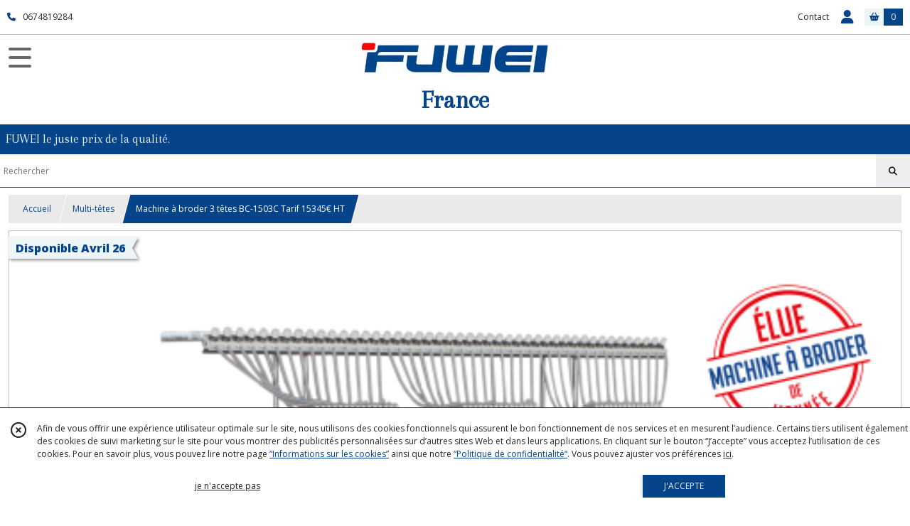

--- FILE ---
content_type: text/html; charset=UTF-8
request_url: https://fuwei-france.fr/1057175-machine-a-broder-3-tetes-fw-m1503.html
body_size: 11332
content:
    <!DOCTYPE html>
<html class="no-js">
<head>
  <meta charset="utf-8">
  <title>Machine à broder 3 têtes  FW-M1503| France</title>
  <meta name="viewport" content="width=device-width, initial-scale=1">
        <meta name="description" content="Machine à broder 3 têtes FW-M1503 au prix de 14615 € HT livrée avec 36 cadres dont 6 cadres casquettes">
              
      <meta property="og:type" content="product" />
  <meta property="og:url" content="https://fuwei-france.fr/1057175-machine-a-broder-3-tetes-fw-m1503.html" />
  <meta property="og:title" content="Machine à broder 3 têtes  BC-1503C Tarif 15345€ HT" />
  <meta property="og:description" content=". . Attention Tarif HT. . Démarrer votre activité broderie rapidement avec ce modéle de machine à broder 3 têtes. . Brochure de ce modèle,..." />
  <meta property="og:image" content="https://eproshopping.cloud/media/e698cf28e632844c2188816da88c34ac6aaa9b1d/produit/f40cc75a7a20e9988c9d30e91566d4d95abe2611.png" />
  <meta property="og:site_name" content="France" />
                              <script>
    document.documentElement.className = document.documentElement.className.replace(/\bno-js\b/,'js');
  </script>
  <link href="https://fonts.googleapis.com/css2?family=Open+Sans:wght@300..800" rel="stylesheet" type="text/css">
          <link href="https://fonts.googleapis.com/css?family=Arapey:400" rel="stylesheet" type="text/css">
      <link rel="stylesheet" href="/build/997.ba563669.css"><link rel="stylesheet" href="/build/834.16e61b03.css"><link rel="stylesheet" href="/build/80.34683c74.css"><link rel="stylesheet" href="/build/frontend.1fc37339.css">
  <link rel="stylesheet" href="/theme/css/theme_8460_e90446d7.css" media="screen">
                    <script async src="https://www.googletagmanager.com/gtag/js?id=G-YCJS4ZW022"></script>
      <script>
        window.dataLayer = window.dataLayer || [];
        function gtag(){dataLayer.push(arguments);}
                  gtag('consent', 'default', {
            ad_storage: 'denied',
            ad_user_data: 'denied',
            ad_personalization: 'denied',
            analytics_storage: 'denied',
          });
                gtag('js', new Date());
        gtag('config', 'G-YCJS4ZW022');
      </script>
                
  <script src="/build/runtime.a75ddfe5.js" defer></script><script src="/build/406.a97bfe4f.js" defer></script><script src="/build/997.8d0fd1da.js" defer></script><script src="/build/923.0164837a.js" defer></script><script src="/build/834.74802303.js" defer></script><script src="/build/80.8bac68f7.js" defer></script><script src="/build/110.01a93047.js" defer></script><script src="/build/609.a2a9851b.js" defer></script><script src="/build/frontend.16e0848b.js" defer></script>
    <script>
        document.addEventListener('DOMContentLoaded', function() {
      initProductPage('\u007B\u0022functionalPriceExtension\u0022\u003A\u0022included\u0022\u007D', '\u007B\u0022customizationConfig\u0022\u003A\u005B\u005D,\u0022pricing\u0022\u003A\u005B\u007B\u0022threshold\u0022\u003A1,\u0022frequency\u0022\u003A\u0022none\u0022,\u0022amount\u0022\u003A15345.0,\u0022amountWithTax\u0022\u003A18414.0,\u0022discountAmount\u0022\u003A0.0,\u0022discountAmountWithTax\u0022\u003A0.0,\u0022discountKind\u0022\u003A\u0022none\u0022,\u0022discountRate\u0022\u003A0.0,\u0022discountSource\u0022\u003A\u0022none\u0022,\u0022discounts\u0022\u003A\u005B\u005D,\u0022taxes\u0022\u003A\u005B\u007B\u0022type\u0022\u003A\u0022vat\u0022,\u0022amount\u0022\u003A3069.0,\u0022rate\u0022\u003A0.2\u007D\u005D\u007D\u005D,\u0022inventories\u0022\u003A\u005B\u007B\u0022id\u0022\u003Anull,\u0022sku\u0022\u003Anull,\u0022availability\u0022\u003Anull,\u0022displayMode\u0022\u003A\u0022hidden\u0022,\u0022inventoryMode\u0022\u003Anull,\u0022onDemandDelay\u0022\u003A0,\u0022onDemandText\u0022\u003Anull,\u0022stockQuantity\u0022\u003Anull,\u0022storageLocation\u0022\u003Anull,\u0022preparationTime\u0022\u003A0,\u0022eligibleForRestockNotifications\u0022\u003Afalse\u007D\u005D,\u0022id\u0022\u003A\u00221057175\u0022,\u0022title\u0022\u003A\u0022Machine\u0020\\u00e0\u0020broder\u00203\u0020t\\u00eates\u0020\u0020BC\u002D1503C\u0020Tarif\u002015345\\u20ac\u0020HT\u0022,\u0022reference\u0022\u003Anull,\u0022description\u0022\u003A\u0022\u003Cp\u003E\u003Ciframe\u0020src\u003D\\\u0022https\u003A\\\/\\\/www.youtube.com\\\/embed\\\/Q38GSpXh3gY\\\u0022\u0020width\u003D\\\u0022560\\\u0022\u0020height\u003D\\\u0022314\\\u0022\u0020allowfullscreen\u003D\\\u0022allowfullscreen\\\u0022\u003E\u003C\\\/iframe\u003E\u003Cstrong\u003E\u003Cspan\u0020style\u003D\\\u0022font\u002Dsize\u003A\u002014pt\u003B\u0020color\u003A\u0020\u0023236fa1\u003B\\\u0022\u003E\u003Cbr\u0020\\\/\u003E\u003C\\\/span\u003E\u003C\\\/strong\u003E\u003C\\\/p\u003E\\r\\n\u003Cp\u003E\u003Ciframe\u0020src\u003D\\\u0022https\u003A\\\/\\\/www.youtube.com\\\/embed\\\/AZA3F_bTjhk\\\u0022\u0020width\u003D\\\u0022560\\\u0022\u0020height\u003D\\\u0022314\\\u0022\u0020allowfullscreen\u003D\\\u0022allowfullscreen\\\u0022\u003E\u003C\\\/iframe\u003E\u003C\\\/p\u003E\\r\\n\u003Cp\u003EAttention\u0020Tarif\u0020HT\u003C\\\/p\u003E\\r\\n\u003Ch2\u003E\u003Cspan\u0020style\u003D\\\u0022font\u002Dsize\u003A\u002014pt\u003B\\\u0022\u003ED\u0026eacute\u003Bmarrer\u0020votre\u0020activit\u0026eacute\u003B\u0020broderie\u0020rapidement\u0020avec\u0020ce\u0020mod\u0026eacute\u003Ble\u0020de\u0020machine\u0020\u0026agrave\u003B\u0020broder\u00203\u0020t\u0026ecirc\u003Btes\u003C\\\/span\u003E\u003C\\\/h2\u003E\\r\\n\u003Cp\u003E\u003Cbr\u0020\\\/\u003E\u003Cbr\u0020\\\/\u003E\u003Cbr\u0020\\\/\u003E\u003Ca\u0020href\u003D\\\u0022https\u003A\\\/\\\/www.dropbox.com\\\/scl\\\/fi\\\/uddh9agkrbdckosj1yx4h\\\/3\u002Det\u002D4\u002DT\u002Dfinis.pdf\u003Frlkey\u003Dbdpjw5k3kep5ppvhw963jj4vq\u0026amp\u003Bdl\u003D0\\\u0022\u003E\u003Cstrong\u003EBrochure\u0020de\u0020ce\u0020mod\u0026egrave\u003Ble,\u0020t\u0026eacute\u003Bl\u0026eacute\u003Bchargez\u0020ici\u003C\\\/strong\u003E\u003C\\\/a\u003E\u003Cbr\u0020\\\/\u003E\u003Cbr\u0020\\\/\u003E\u003Cstrong\u003E\u003Ca\u0020href\u003D\\\u0022https\u003A\\\/\\\/www.youtube.com\\\/channel\\\/UC6ZqQQIuLkrxPZ\u002D20kyBiNg\\\/videos\\\u0022\u003EToutes\u0020nos\u0020vid\u0026eacute\u003Bos\u0020sur\u0020ce\u0020lien\u003C\\\/a\u003E\u003Cbr\u0020\\\/\u003E\u003C\\\/strong\u003E\u003Cbr\u0020\\\/\u003EPour\u0020vos\u0020grandes\u0020s\u0026eacute\u003Bries,\u0020un\u0020\u0026eacute\u003Bquipement\u0020complet.\u003Cbr\u0020\\\/\u003EIl\u0020sera\u0020n\u0026eacute\u003Bcessaire\u0020de\u0020chiffrer\u0020ensemble\u0020la\u0020livraison\u0020si\u0020besoin,\u0020la\u0020mise\u0020en\u0020service\u0020et\u0020formation\u0020sur\u0020votre\u0020site.\u003Cbr\u0020\\\/\u003E\u003Cbr\u0020\\\/\u003EIl\u0020faudra\u0020que\u0020le\u0020client\u0020dispose\u0020\u0028ou\u0020loue\u0029\u0020des\u0020moyens\u0020de\u0020manutention\u0020lors\u0020de\u0020la\u0020livraison\u0020et\u0020installation\u0020de\u0020l\u0027\u0026eacute\u003Bquipement.\u003Cbr\u0020\\\/\u003E\u003Cbr\u0020\\\/\u003ECARACT\u0026Eacute\u003BRISTIQUES\u0020PRINCIPALES\u003Cbr\u0020\\\/\u003E\\u25cf\u0020Zone\u0020de\u0020broderie\u0020400x400m\u0020avec\u0020le\u0020grand\u0020cadre\u0020\u0028cadre\u0020collectif\u0029\u0020panthographe\u0020aluminium.\u0020Et\u0020280x280\u0020mm\u0020avec\u0020le\u0020cadre\u0020300x300\u0020individuel.\u003Cbr\u0020\\\/\u003E\\u25cf\u0020Poids\u0020500kg\u0020,\u0020caisse\u0020bois\u0026nbsp\u003B\u0020180X113X90cm\u0020et\u0020machine\u0020170x90x150cm\u003Cbr\u0020\\\/\u003E\\u25cf\u0020Livr\u0026eacute\u003Be\u0020avec\u002036\u0020cadres\u0020dont\u00206\u0020cadres\u0020casquettes\u003Cbr\u0020\\\/\u003E\\u25cf\u0020Convient\u0020\u0026agrave\u003B\u0020la\u0020broderie\u0020\u0026agrave\u003B\u0020plat,\u0020aux\u0020casquettes\u0020et\u0020aux\u0020v\u0026ecirc\u003Btements\u0020finis\u003Cbr\u0020\\\/\u003E\\u25cf\u0020coupe\u002Dfil\u0020automatique\u003Cbr\u0020\\\/\u003E\\u25cf\u0020Vitesse\u0020maximale\u00201000pts\u0020\\\/mn\u003Cbr\u0020\\\/\u003E\\u25cf\u0020\u0026Eacute\u003Bcran\u0020LCD\u0020montrant\u0020la\u0020broderie\u0020en\u0020temps\u0020r\u0026eacute\u003Bel\u003Cbr\u0020\\\/\u003E\\u25cf\u0020Entr\u0026eacute\u003Be\u0020de\u0020vos\u0020programme\u0020par\u0020port\u0020USB\u0026nbsp\u003B\u003Cbr\u0020\\\/\u003E\\u25cf\u0020changement\u0020de\u0020couleur\u0020automatique\u003Cbr\u0020\\\/\u003E\\u25cf\u0020D\u0026eacute\u003Btection\u0020de\u0020rupture\u0020de\u0020fil\u003Cbr\u0020\\\/\u003E\\u25cf\u0020Fonction\u0020de\u0020tra\u0026ccedil\u003Bage\u0020afin\u0020de\u0020positionner\u0020votre\u0020broderie\u0020sur\u0020le\u0020support\u003Cbr\u0020\\\/\u003E\\u25cf\u0020Capacit\u0026eacute\u003B\u0020de\u0020m\u0026eacute\u003Bmoire\u00202\u0020000\u0020000\u0020points\u003Cbr\u0020\\\/\u003E\\u25cf\u0020arr\u0026ecirc\u003Bt\u0020d\u0027urgence\u003Cbr\u0020\\\/\u003E\\u25cf\u0020Le\u0020syst\u0026egrave\u003Bme\u0020de\u0020coupe\u0020synchronis\u0026eacute\u003B\u0020unique\u0020\u0028d\u0026eacute\u003Bpos\u0026eacute\u003B\u0020par\u0020FUWEI\u0029\u0020assure\u0020un\u0020fonctionnement\u0020silencieux.\u0020En\u0020m\u0026ecirc\u003Bme\u0020temps,\u0020l\u0027angle\u0020du\u0020couteau\u0020mobile\u0020peut\u0020\u0026ecirc\u003Btre\u0020ajust\u0026eacute\u003B\u0020sans\u0020changer\u0020le\u0020syst\u0026egrave\u003Bme\u0020m\u0026eacute\u003Bcanique.\u0020De\u0020plus,\u0020la\u0020longueur\u0020du\u0020fil\u0020apr\u0026egrave\u003Bs\u0020la\u0020coupe\u0020peut\u0020\u0026ecirc\u003Btre\u0020ajust\u0026eacute\u003Be\u0020via\u0020le\u0020panneau\u0020de\u0020commande.\u003Cbr\u0020\\\/\u003E\\u25cf\u0020Le\u0020cadre\u0020r\u0026eacute\u003Bcemment\u0020d\u0026eacute\u003Bvelopp\u0026eacute\u003B\u0020garantit\u0020une\u0020meilleure\u0020qualit\u0026eacute\u003B\u0020de\u0020broderie\u0020sur\u0020les\u0020casquette\u0020avec\u0020un\u0020espace\u0020de\u00202mm\u0020r\u0026eacute\u003Bduit\u0020entre\u0020le\u0020dispositif\u0020de\u0020casquette\u0020et\u0020la\u0020plaque\u0020\u0026agrave\u003B\u0020aiguille\u003Cbr\u0020\\\/\u003E\\u25cf\u0020Un\u0020petit\u0020bras\u0020porte\u0020boitier\u0020\u0026agrave\u003B\u0020canette\u0020r\u0026eacute\u003Bcemment\u0020d\u0026eacute\u003Bvelopp\u0026eacute\u003B\u0020,\u0020ce\u0020qui\u0020garantit\u0020une\u0020large\u0020gamme\u0020de\u0020broderie,\u0020comme\u0020les\u0020poches\u0020de\u0020chemise\u0020et\u0020les\u0020jambes\u0020de\u0020pantalons.\u003Cbr\u0020\\\/\u003E\u003Cbr\u0020\\\/\u003EFONCTIONS\u0020DU\u0020PANNEAU\u0020DE\u0020COMMANDE\u003Cbr\u0020\\\/\u003E\u003Cbr\u0020\\\/\u003E\\u25a0\u0020\u0026eacute\u003Bcran\u0020A15\u0020HD\u0020LCD\u002010\u0020pouces\u0020couleur\u0020montrant\u0020la\u0020broderie\u0020en\u0020temps\u0020r\u0026eacute\u003Bel\u003Cbr\u0020\\\/\u003E\\u25a0\u0020Touches\u0020num\u0026eacute\u003Briques\u0020pour\u0020la\u0020s\u0026eacute\u003Blection\u0020des\u0020aiguilles\u003Cbr\u0020\\\/\u003E\\u25a0\u0020Touche\u0020pour\u0020revenir\u0020\u0026agrave\u003B\u0020100\u0020degr\u0026eacute\u003Bs\u003Cbr\u0020\\\/\u003E\\u25a0\u0020Plusieurs\u0020langues\u0020disponibles\u0020dont\u0020le\u0020Fran\u0026ccedil\u003Bais\u003Cbr\u0020\\\/\u003E\\u25a0\u0020Changement\u0020de\u0020couleur\u0020manuel\u003Cbr\u0020\\\/\u003E\\u25a0\u0020Touches\u0020de\u0020d\u0026eacute\u003Bplacement\u0020de\u0020cadre\u003Cbr\u0020\\\/\u003E\\u25a0\u0020Coupe\u0020manuelle\u003Cbr\u0020\\\/\u003E\\u25a0\u0020Touches\u0020de\u0020fonction\u0020comprenant\u0020Menu,\u0020Acc\u0026eacute\u003Bl\u0026eacute\u003Brer\u0020et\u0020ralentir,\u0020Aide,\u0020Entr\u0026eacute\u003Be\u0020USB,\u0020Param\u0026egrave\u003Btres.\u003Cbr\u0020\\\/\u003E\\u25a0\u0020Statut\u0020de\u0020broderie\u003C\\\/p\u003E\u0022,\u0022shortDescription\u0022\u003Anull,\u0022position\u0022\u003A0,\u0022category\u0022\u003A\u0022id\u007E81046\u0022,\u0022mediaObjects\u0022\u003A\u005B\u0022id\u007E3792736\u0022,\u0022id\u007E2430199\u0022,\u0022id\u007E2430201\u0022,\u0022id\u007E5462310\u0022,\u0022id\u007E5462311\u0022,\u0022id\u007E5462312\u0022,\u0022id\u007E5462313\u0022,\u0022id\u007E5462314\u0022,\u0022id\u007E5462315\u0022\u005D,\u0022isOptionRequired\u0022\u003Afalse,\u0022optionHelper\u0022\u003A\u0022\u0022,\u0022optionLabel\u0022\u003A\u0022\u0022,\u0022options\u0022\u003A\u005B\u005D\u007D', '\u005B\u005D');
          });
  </script>
</head>
<body>

      
<header class="t_A02 ">
  <div class="HeaderTop">
    <div class="wrapper">
      <div class="main">
                  <a href="tel:0674819284">
            <span class="icon fa-solid fa-phone"></span>
            <span class="text">0674819284</span>
          </a>
              </div>
      <div class="aside">
                    <ul class="PageLinkContainer level-0" >
                    <li>
                  <a href="/page/qui-sommes-nous.html">
                        <span class="text">Qui sommes nous ?</span>
                      </a>
                      </li>
      </ul>

        <ul>
                      <li class="contact">
              <a href="/contactez-nous">Contact</a>
            </li>
                          <li class="blog">
                <a href="/blog">
                  <div class="icon"><span class="fa-solid fa-question"></span></div>
                  <div class="text">FAQ</div>
                </a>
              </li>
                                                                                        <li class="login">
                    <a class="js-adv-modal-open" href="/login">
                      <div class="icon">
                        <span class="fas fa-user d-none d-md-inline"></span>
                        <span class="far fa-user-circle d-md-none"></span>
                      </div>
                      <div class="text">Espace client</div>
                    </a>
                  </li>
                                                                                <li class="cart">
                <a href="/panier">
                  <div class="icon"><span class="fas fa-shopping-basket"></span></div>
                  <div class="text">Panier</div>
                  <div class="counter js-cartTotal-total-products">0</div>
                </a>
              </li>
                              </ul>
      </div>
    </div>
  </div>
  <div class="HeaderMiddle">
    <div class="wrapper">
      <div id="header-menu-mobile-toggle">
        <span>Toggle Menu</span>
      </div>
      <div class="main">
        <a href="/">
          <img src="https://eproshopping.cloud/media/e698cf28e632844c2188816da88c34ac6aaa9b1d/logo/b4a7484d63d34e49b4310394e53fa7758753bbb6.jpg" class="js-PreviewLogo">
          <div>
                                          <div class="title es-custom-fg1 es-custom-f1 es-custom-fs-title js-PreviewTitle">France</div>
                                                    <div class="baseline es-custom-fg1 es-custom-f1 es-custom-fs-small js-PreviewBaseline">FUWEI le juste prix de la qualité.</div>
                      </div>
        </a>
      </div>
      <div class="aside">
        <div class="search-form">
          <input type="search" data-url="/catalogue" placeholder="Rechercher">
          <button aria-label="Rechercher"><i class="fas fa-search"></i></button>
        </div>
      </div>
    </div>
  </div>
    <nav class="Menu t_C01">
  <div>
    <ul class="level-0 " >
                    <li>
                              <a href="/">
                              <span class="icon fas fa-home mr-0"></span>
                            <span class="text"></span>
                          </a>
                                </li>
                      <li>
                              <a href="/catalogue">
                            <span class="text">Tous nos produits</span>
                              <span class="fa-solid fa-chevron-right"></span>
                          </a>
                                    <ul class="level-1 display-left" style="display:none">
      <li class="MobileHeaderMenu">
              <a href="/catalogue">
                    <span class="text">Tous nos produits</span>
        </a>
          </li>
                    <li>
                              <a href="/catalogue/80119-mono-tete">
                            <span class="text">Mono-tête</span>
                          </a>
                                </li>
                      <li>
                              <a href="/catalogue/81046-multi-tetes">
                            <span class="text">Multi-têtes</span>
                          </a>
                                </li>
                      <li>
                              <a href="/catalogue/81047-cadres">
                            <span class="text">Cadres accessoires</span>
                          </a>
                                </li>
                      <li>
                              <a href="/catalogue/81048-consommable">
                            <span class="text">Consommable</span>
                              <span class="fa-solid fa-chevron-right"></span>
                          </a>
                                    <ul class="level-2 " >
      <li class="MobileHeaderMenu">
              <a href="/catalogue/81048-consommable">
                    <span class="text">Consommable</span>
        </a>
          </li>
                    <li>
                              <a href="/catalogue/313478-Aiguille">
                            <span class="text">Aiguilles</span>
                          </a>
                                </li>
                      <li>
                              <a href="/catalogue/313466-Boitier-a-canette">
                            <span class="text">Boitier à canette</span>
                          </a>
                                </li>
                      <li>
                              <a href="/catalogue/313475-Canette">
                            <span class="text">Canette</span>
                          </a>
                                </li>
                      <li>
                              <a href="/catalogue/313479-Stabilisateurs-et-renforts-broderie">
                            <span class="text">Stabilisateurs et renforts broderie</span>
                          </a>
                                </li>
                      <li>
                              <a href="/catalogue/313480-Bobinoir-a-canette">
                            <span class="text">Bobinoir à canette</span>
                          </a>
                                </li>
                      <li>
                              <a href="/catalogue/313498-Reciprocateur">
                            <span class="text">Réciprocateur</span>
                          </a>
                                </li>
                      <li>
                              <a href="/catalogue/313499-Potentiometre">
                            <span class="text">Potentiomêtre</span>
                          </a>
                                </li>
                      <li>
                              <a href="/catalogue/313500-Renouvelement-de-Licence">
                            <span class="text">Renouvélement de Licence</span>
                          </a>
                                </li>
                      <li>
                              <a href="/catalogue/313501-Assistance-depannage">
                            <span class="text">Assistance dépannage</span>
                          </a>
                                </li>
                      <li>
                              <a href="/catalogue/334861-Reglage-tension">
                            <span class="text">Réglage tension</span>
                          </a>
                                </li>
                      <li>
                              <a href="/catalogue/334863-Huile-graisse-colle">
                            <span class="text">Huile graisse colle</span>
                          </a>
                                </li>
                      <li>
                              <a href="/catalogue/337871-Porte-bobine">
                            <span class="text">Porte bobine</span>
                          </a>
                                </li>
                      <li>
                              <a href="/catalogue/337872-Presentoir-60-bobines">
                            <span class="text">Présentoir 60 bobines</span>
                          </a>
                                </li>
                      <li>
                              <a href="/catalogue/347928-Lien-de-paiement">
                            <span class="text">Lien de paiement</span>
                          </a>
                                </li>
      </ul>
              </li>
                      <li>
                              <a href="/catalogue/332346-Cadres-magnetiques">
                            <span class="text">Cadres magnétiques</span>
                          </a>
                                </li>
                      <li>
                              <a href="/catalogue/357284-Services">
                            <span class="text">Nos services</span>
                              <span class="fa-solid fa-chevron-right"></span>
                          </a>
                                    <ul class="level-2 " >
      <li class="MobileHeaderMenu">
              <a href="/catalogue/357284-Services">
                    <span class="text">Nos services</span>
        </a>
          </li>
                    <li>
                              <a href="/catalogue/357285-Garantie">
                            <span class="text">Garantie</span>
                          </a>
                                </li>
                      <li>
                              <a href="/catalogue/357286-Formation">
                            <span class="text">Formation </span>
                          </a>
                                </li>
                      <li>
                              <a href="/catalogue/357287-demonstration">
                            <span class="text">Démonstration </span>
                          </a>
                                </li>
                      <li>
                              <a href="/catalogue/361418-Assistance-a-distance">
                            <span class="text">Assistance à distance</span>
                          </a>
                                </li>
      </ul>
              </li>
                      <li>
                              <a href="/catalogue/357288-Logiciel">
                            <span class="text">Logiciel</span>
                          </a>
                                </li>
      </ul>
              </li>
                      <li>
                              <a href="/catalogue/80119-mono-tete">
                            <span class="text">Mono-tête</span>
                          </a>
                                </li>
                      <li>
                              <a href="/catalogue/81046-multi-tetes">
                            <span class="text">Multi-têtes</span>
                          </a>
                                </li>
                      <li>
                              <a href="/catalogue/81047-cadres">
                            <span class="text">Cadres accessoires</span>
                          </a>
                                </li>
                      <li>
                              <a href="/catalogue/81048-consommable">
                            <span class="text">Consommable</span>
                              <span class="fa-solid fa-chevron-right"></span>
                          </a>
                                    <ul class="level-1 " style="display:none">
      <li class="MobileHeaderMenu">
              <a href="/catalogue/81048-consommable">
                    <span class="text">Consommable</span>
        </a>
          </li>
                    <li>
                              <a href="/catalogue/313478-Aiguille">
                            <span class="text">Aiguilles</span>
                          </a>
                                </li>
                      <li>
                              <a href="/catalogue/313466-Boitier-a-canette">
                            <span class="text">Boitier à canette</span>
                          </a>
                                </li>
                      <li>
                              <a href="/catalogue/313475-Canette">
                            <span class="text">Canette</span>
                          </a>
                                </li>
                      <li>
                              <a href="/catalogue/313479-Stabilisateurs-et-renforts-broderie">
                            <span class="text">Stabilisateurs et renforts broderie</span>
                          </a>
                                </li>
                      <li>
                              <a href="/catalogue/313480-Bobinoir-a-canette">
                            <span class="text">Bobinoir à canette</span>
                          </a>
                                </li>
                      <li>
                              <a href="/catalogue/313498-Reciprocateur">
                            <span class="text">Réciprocateur</span>
                          </a>
                                </li>
                      <li>
                              <a href="/catalogue/313499-Potentiometre">
                            <span class="text">Potentiomêtre</span>
                          </a>
                                </li>
                      <li>
                              <a href="/catalogue/313500-Renouvelement-de-Licence">
                            <span class="text">Renouvélement de Licence</span>
                          </a>
                                </li>
                      <li>
                              <a href="/catalogue/313501-Assistance-depannage">
                            <span class="text">Assistance dépannage</span>
                          </a>
                                </li>
                      <li>
                              <a href="/catalogue/334861-Reglage-tension">
                            <span class="text">Réglage tension</span>
                          </a>
                                </li>
                      <li>
                              <a href="/catalogue/334863-Huile-graisse-colle">
                            <span class="text">Huile graisse colle</span>
                          </a>
                                </li>
                      <li>
                              <a href="/catalogue/337871-Porte-bobine">
                            <span class="text">Porte bobine</span>
                          </a>
                                </li>
                      <li>
                              <a href="/catalogue/337872-Presentoir-60-bobines">
                            <span class="text">Présentoir 60 bobines</span>
                          </a>
                                </li>
                      <li>
                              <a href="/catalogue/347928-Lien-de-paiement">
                            <span class="text">Lien de paiement</span>
                          </a>
                                </li>
      </ul>
              </li>
                      <li>
                              <a href="/catalogue/332346-Cadres-magnetiques">
                            <span class="text">Cadres magnétiques</span>
                          </a>
                                </li>
                      <li>
                              <a href="/catalogue/357284-Services">
                            <span class="text">Nos services</span>
                              <span class="fa-solid fa-chevron-right"></span>
                          </a>
                                    <ul class="level-1 " style="display:none">
      <li class="MobileHeaderMenu">
              <a href="/catalogue/357284-Services">
                    <span class="text">Nos services</span>
        </a>
          </li>
                    <li>
                              <a href="/catalogue/357285-Garantie">
                            <span class="text">Garantie</span>
                          </a>
                                </li>
                      <li>
                              <a href="/catalogue/357286-Formation">
                            <span class="text">Formation </span>
                          </a>
                                </li>
                      <li>
                              <a href="/catalogue/357287-demonstration">
                            <span class="text">Démonstration </span>
                          </a>
                                </li>
                      <li>
                              <a href="/catalogue/361418-Assistance-a-distance">
                            <span class="text">Assistance à distance</span>
                          </a>
                                </li>
      </ul>
              </li>
                      <li>
                              <a href="/catalogue/357288-Logiciel">
                            <span class="text">Logiciel</span>
                          </a>
                                </li>
      </ul>
    <span id="MenuIndicator"></span>
  </div>
</nav>

  <div class="HeaderBottom">
    <div class="baseline es-custom-bg2 es-custom-fg2 es-custom-f1 es-custom-fs js-PreviewBaseline">
      FUWEI le juste prix de la qualité.
    </div>
    <div class="search-form es-custom-b1">
      <input type="search" data-url="/catalogue" placeholder="Rechercher">
      <button aria-label="Rechercher"><i class="fas fa-search"></i></button>
    </div>
  </div>
</header>

    <nav aria-label="breadcrumb">
    <ol class="Breadcrumb">
      <li class="es-custom-fg1"><a href="/">Accueil</a></li>
              <li class="es-custom-fg1"><a href="/catalogue/81046-multi-tetes">Multi-têtes</a></li>
            <li class="active es-custom-bg2" aria-current="page">Machine à broder 3 têtes  BC-1503C Tarif 15345€ HT</li>
    </ol>
  </nav>
  <main class="ProductPage" itemscope itemtype="https://schema.org/Product">
    <div class="ProductHeader">
      <div class="ProductGallery">
          <div class="ProductCatchPhrase ">
    <div>Disponible Avril 26</div>
    <div><svg xmlns="http://www.w3.org/2000/svg" viewBox="0 0 32 128"><polygon points="0 0, 32 0, 0 64, 32 128, 0 128"/></svg></div>
  </div>
  <div id="product-gallery">
            <a href="https://eproshopping.cloud/media/e698cf28e632844c2188816da88c34ac6aaa9b1d/produit/f40cc75a7a20e9988c9d30e91566d4d95abe2611-lg.png"><img src="https://eproshopping.cloud/media/e698cf28e632844c2188816da88c34ac6aaa9b1d/produit/f40cc75a7a20e9988c9d30e91566d4d95abe2611.png" alt="Machine 3 têtes" title="Machine 3 têtes" itemprop="image"></a>
                <a href="https://eproshopping.cloud/media/e698cf28e632844c2188816da88c34ac6aaa9b1d/produit/d922f51edb85a33ebf0e24ab0c238757425b8c9a-lg.jpg"><img src="https://eproshopping.cloud/media/e698cf28e632844c2188816da88c34ac6aaa9b1d/produit/d922f51edb85a33ebf0e24ab0c238757425b8c9a.jpg" alt="Cadre pantographe" title="Cadre pantographe"></a>
                <a href="https://eproshopping.cloud/media/e698cf28e632844c2188816da88c34ac6aaa9b1d/produit/f10d3f0291488ac596aa54629744079322bd6964-lg.jpg"><img src="https://eproshopping.cloud/media/e698cf28e632844c2188816da88c34ac6aaa9b1d/produit/f10d3f0291488ac596aa54629744079322bd6964.jpg" alt="Lazer de pointage" title="Lazer de pointage"></a>
                <a href="https://eproshopping.cloud/media/e698cf28e632844c2188816da88c34ac6aaa9b1d/produit/a196b0b2b0cd03e0d635c5ab5d55b81494e3abab-lg.png"><img src="https://eproshopping.cloud/media/e698cf28e632844c2188816da88c34ac6aaa9b1d/produit/a196b0b2b0cd03e0d635c5ab5d55b81494e3abab.png" title="casquette"></a>
                <a href="https://eproshopping.cloud/media/e698cf28e632844c2188816da88c34ac6aaa9b1d/produit/96da9d9a0b022d41f54206c44a6d83c5e1a0e022-lg.png"><img src="https://eproshopping.cloud/media/e698cf28e632844c2188816da88c34ac6aaa9b1d/produit/96da9d9a0b022d41f54206c44a6d83c5e1a0e022.png" title="97a77e5801f0b2ff350ee0cb7e0ff70cc248332b"></a>
                <a href="https://eproshopping.cloud/media/e698cf28e632844c2188816da88c34ac6aaa9b1d/produit/51e213273ca4371848555170296a13702b94784d-lg.png"><img src="https://eproshopping.cloud/media/e698cf28e632844c2188816da88c34ac6aaa9b1d/produit/51e213273ca4371848555170296a13702b94784d.png" title="27772279d5ffecf7ab975f01fab808d412132641"></a>
                <a href="https://eproshopping.cloud/media/e698cf28e632844c2188816da88c34ac6aaa9b1d/produit/6390d1cd65831e5fb916e6e90145fdad407bb5c9-lg.png"><img src="https://eproshopping.cloud/media/e698cf28e632844c2188816da88c34ac6aaa9b1d/produit/6390d1cd65831e5fb916e6e90145fdad407bb5c9.png" title="3201534c5daad66c5477256f3d5560ff3ada2df3"></a>
                <a href="https://eproshopping.cloud/media/e698cf28e632844c2188816da88c34ac6aaa9b1d/produit/4bece32475978f1c0e13bc24096122fc3bc96b25-lg.png"><img src="https://eproshopping.cloud/media/e698cf28e632844c2188816da88c34ac6aaa9b1d/produit/4bece32475978f1c0e13bc24096122fc3bc96b25.png" title="489ce41a7c380ab9bcffe77a6cb1854449d30d16"></a>
                <a href="https://eproshopping.cloud/media/e698cf28e632844c2188816da88c34ac6aaa9b1d/produit/71df5ffc1a2e7ca0b7c29624fa75ea478282ddec-lg.png"><img src="https://eproshopping.cloud/media/e698cf28e632844c2188816da88c34ac6aaa9b1d/produit/71df5ffc1a2e7ca0b7c29624fa75ea478282ddec.png" title="36d922669afaf4e4007d4bab6ebfbbe4c72cfaff"></a>
      </div>
  <div class="product-image-slider-thumbnails">
          <div class="product-image-thumbnails">
        <div><img src="https://eproshopping.cloud/media/e698cf28e632844c2188816da88c34ac6aaa9b1d/produit/f40cc75a7a20e9988c9d30e91566d4d95abe2611.png"></div>
      </div>
          <div class="product-image-thumbnails">
        <div><img src="https://eproshopping.cloud/media/e698cf28e632844c2188816da88c34ac6aaa9b1d/produit/d922f51edb85a33ebf0e24ab0c238757425b8c9a.jpg"></div>
      </div>
          <div class="product-image-thumbnails">
        <div><img src="https://eproshopping.cloud/media/e698cf28e632844c2188816da88c34ac6aaa9b1d/produit/f10d3f0291488ac596aa54629744079322bd6964.jpg"></div>
      </div>
          <div class="product-image-thumbnails">
        <div><img src="https://eproshopping.cloud/media/e698cf28e632844c2188816da88c34ac6aaa9b1d/produit/a196b0b2b0cd03e0d635c5ab5d55b81494e3abab.png"></div>
      </div>
          <div class="product-image-thumbnails">
        <div><img src="https://eproshopping.cloud/media/e698cf28e632844c2188816da88c34ac6aaa9b1d/produit/96da9d9a0b022d41f54206c44a6d83c5e1a0e022.png"></div>
      </div>
          <div class="product-image-thumbnails">
        <div><img src="https://eproshopping.cloud/media/e698cf28e632844c2188816da88c34ac6aaa9b1d/produit/51e213273ca4371848555170296a13702b94784d.png"></div>
      </div>
          <div class="product-image-thumbnails">
        <div><img src="https://eproshopping.cloud/media/e698cf28e632844c2188816da88c34ac6aaa9b1d/produit/6390d1cd65831e5fb916e6e90145fdad407bb5c9.png"></div>
      </div>
          <div class="product-image-thumbnails">
        <div><img src="https://eproshopping.cloud/media/e698cf28e632844c2188816da88c34ac6aaa9b1d/produit/4bece32475978f1c0e13bc24096122fc3bc96b25.png"></div>
      </div>
          <div class="product-image-thumbnails">
        <div><img src="https://eproshopping.cloud/media/e698cf28e632844c2188816da88c34ac6aaa9b1d/produit/71df5ffc1a2e7ca0b7c29624fa75ea478282ddec.png"></div>
      </div>
      </div>
<div class="SocialShare">
              <a class="SocialShare-link facebook" href="https://www.facebook.com/share.php?u=https%3A%2F%2Ffuwei-france.fr%2F1057175-machine-a-broder-3-tetes-fw-m1503.html" target="_blank"><i class="fab fa-facebook-square"></i> Partager</a>
      <a class="SocialShare-link pinterest" data-base="http://pinterest.com/pin/create/button/?url=https%3A%2F%2Ffuwei-france.fr%2F1057175-machine-a-broder-3-tetes-fw-m1503.html&description=Machine%20%C3%A0%20broder%203%20t%C3%AAtes%20%20BC-1503C%20Tarif%2015345%E2%82%AC%20HT&media=" href="http://pinterest.com/pin/create/button/?url=https%3A%2F%2Ffuwei-france.fr%2F1057175-machine-a-broder-3-tetes-fw-m1503.html&description=Machine%20%C3%A0%20broder%203%20t%C3%AAtes%20%20BC-1503C%20Tarif%2015345%E2%82%AC%20HT&media=https%3A%2F%2Feproshopping.cloud%2Fmedia%2Fe698cf28e632844c2188816da88c34ac6aaa9b1d%2Fproduit%2Ff40cc75a7a20e9988c9d30e91566d4d95abe2611-lg.png" target="_blank"><i class="fab fa-pinterest"></i> Enregistrer</a>
    <a class="SocialShare-link twitter" href="https://twitter.com/intent/tweet?original_referer=https%3A%2F%2Ffuwei-france.fr%2F1057175-machine-a-broder-3-tetes-fw-m1503.html&text=Machine%20%C3%A0%20broder%203%20t%C3%AAtes%20%20BC-1503C%20Tarif%2015345%E2%82%AC%20HT&url=https%3A%2F%2Ffuwei-france.fr%2F1057175-machine-a-broder-3-tetes-fw-m1503.html" target="_blank"><i class="fab fa-x-twitter"></i> Poster</a>
</div>

      </div>
      <div class="ProductBrief">
        <h1 class="es-custom-f1" itemprop="name">Machine à broder 3 têtes  BC-1503C Tarif 15345€ HT</h1>
<div class="mt-1 d-flex align-items-center justify-content-between">
      <a class="ProductCategory es-custom-fg1" href="/catalogue/81046-multi-tetes" itemprop="category">Multi-têtes</a>
    </div>
<div class="ProductReference js-ProductReferenceValue">
  </div>
  <div class="ProductPrice es-custom-fg1 js-ProductPriceValue"  itemprop="offers" itemscope itemtype="https://schema.org/Offer">
          <div class="Price ">
                      <span class="Price-value" itemprop="price" content="18414">
                <span class="integer">18&nbsp;414</span>
                  <span class="currency" itemprop="priceCurrency" content="EUR">€</span>
                      </span>
              <span class="Price-periodKind"></span>
                  </div>

  </div>
  <div class="js-ProductDiscountValue"></div>
    <div class="ProductActionOption"></div>
  <div class="ProductActionQuantity">
    <input type="number" min="1" step="1" value="1" required aria-label="Quantité">
    <div class="ProductStock js-ProductStockValue">
                                </div>
  </div>
      <div class="ProductActionButton-Error missing-variant">Veuillez sélectionner une version du produit</div>
  <div class="ProductActionButton-Error missing-customization">Veuillez sélectionner votre personnalisation</div>
  <div class="ProductActionButton-Error quantity">Veuillez sélectionner votre quantité</div>
  <div class="ProductActionButton-Error sold-out">Article épuisé</div>
  <div class="ProductActionButton-Container">
              <button type="button" class="ProductActionButton es-custom-fg2 es-custom-bg2 js-add-to-cart" data-url="/panier/ajouter" data-id="P-1057175">
        AJOUTER AU PANIER
      </button>
          </div>
  <div class="ProductBrief-requestInfo es-custom-b1 js-adv-modal-open" data-url="/produit/1057175/demande-info">
    <i class="fa-regular fa-comments es-custom-fg1"></i>&nbsp;&nbsp;POSER UNE QUESTION
  </div>

      </div>
    </div>
    <div class="ProductContent">
        <div class="ProductDescription">
    <div class="title es-custom-fg1 es-custom-f1">Description</div>
    <div class="content" itemprop="description"><p><iframe src="https://www.youtube.com/embed/Q38GSpXh3gY" width="560" height="314" allowfullscreen="allowfullscreen"></iframe><strong><span style="font-size: 14pt; color: #236fa1;"><br /></span></strong></p>
<p><iframe src="https://www.youtube.com/embed/AZA3F_bTjhk" width="560" height="314" allowfullscreen="allowfullscreen"></iframe></p>
<p>Attention Tarif HT</p>
<h2><span style="font-size: 14pt;">D&eacute;marrer votre activit&eacute; broderie rapidement avec ce mod&eacute;le de machine &agrave; broder 3 t&ecirc;tes</span></h2>
<p><br /><br /><br /><a href="https://www.dropbox.com/scl/fi/uddh9agkrbdckosj1yx4h/3-et-4-T-finis.pdf?rlkey=bdpjw5k3kep5ppvhw963jj4vq&amp;dl=0"><strong>Brochure de ce mod&egrave;le, t&eacute;l&eacute;chargez ici</strong></a><br /><br /><strong><a href="https://www.youtube.com/channel/UC6ZqQQIuLkrxPZ-20kyBiNg/videos">Toutes nos vid&eacute;os sur ce lien</a><br /></strong><br />Pour vos grandes s&eacute;ries, un &eacute;quipement complet.<br />Il sera n&eacute;cessaire de chiffrer ensemble la livraison si besoin, la mise en service et formation sur votre site.<br /><br />Il faudra que le client dispose (ou loue) des moyens de manutention lors de la livraison et installation de l'&eacute;quipement.<br /><br />CARACT&Eacute;RISTIQUES PRINCIPALES<br />● Zone de broderie 400x400m avec le grand cadre (cadre collectif) panthographe aluminium. Et 280x280 mm avec le cadre 300x300 individuel.<br />● Poids 500kg , caisse bois&nbsp; 180X113X90cm et machine 170x90x150cm<br />● Livr&eacute;e avec 36 cadres dont 6 cadres casquettes<br />● Convient &agrave; la broderie &agrave; plat, aux casquettes et aux v&ecirc;tements finis<br />● coupe-fil automatique<br />● Vitesse maximale 1000pts /mn<br />● &Eacute;cran LCD montrant la broderie en temps r&eacute;el<br />● Entr&eacute;e de vos programme par port USB&nbsp;<br />● changement de couleur automatique<br />● D&eacute;tection de rupture de fil<br />● Fonction de tra&ccedil;age afin de positionner votre broderie sur le support<br />● Capacit&eacute; de m&eacute;moire 2 000 000 points<br />● arr&ecirc;t d'urgence<br />● Le syst&egrave;me de coupe synchronis&eacute; unique (d&eacute;pos&eacute; par FUWEI) assure un fonctionnement silencieux. En m&ecirc;me temps, l'angle du couteau mobile peut &ecirc;tre ajust&eacute; sans changer le syst&egrave;me m&eacute;canique. De plus, la longueur du fil apr&egrave;s la coupe peut &ecirc;tre ajust&eacute;e via le panneau de commande.<br />● Le cadre r&eacute;cemment d&eacute;velopp&eacute; garantit une meilleure qualit&eacute; de broderie sur les casquette avec un espace de 2mm r&eacute;duit entre le dispositif de casquette et la plaque &agrave; aiguille<br />● Un petit bras porte boitier &agrave; canette r&eacute;cemment d&eacute;velopp&eacute; , ce qui garantit une large gamme de broderie, comme les poches de chemise et les jambes de pantalons.<br /><br />FONCTIONS DU PANNEAU DE COMMANDE<br /><br />■ &eacute;cran A15 HD LCD 10 pouces couleur montrant la broderie en temps r&eacute;el<br />■ Touches num&eacute;riques pour la s&eacute;lection des aiguilles<br />■ Touche pour revenir &agrave; 100 degr&eacute;s<br />■ Plusieurs langues disponibles dont le Fran&ccedil;ais<br />■ Changement de couleur manuel<br />■ Touches de d&eacute;placement de cadre<br />■ Coupe manuelle<br />■ Touches de fonction comprenant Menu, Acc&eacute;l&eacute;rer et ralentir, Aide, Entr&eacute;e USB, Param&egrave;tres.<br />■ Statut de broderie</p></div>
  </div>
<div class="ProductRecommandation">
  <div class="ProductRecommandation-title es-custom-fg1 es-custom-f1">Vous pourriez aussi être intéressé par</div>
  <div class="ProductItemGrid-container">
            <a class="ProductItemGrid t_D05" href="/1429785-machine-a-broder-6-tetes-fw-m1506c.html">
      <div class="ProductCatchPhrase long">
      <div>Sur commande à 100 jours</div>
    </div>
      <div class="image ">
    <div>
      <img src="https://eproshopping.cloud/media/e698cf28e632844c2188816da88c34ac6aaa9b1d/produit/a9b32bbd9a00b223ce9d17f6ff010b3e466f34af.jpg">
    </div>
              
      </div>
  <div class="title">Machine à broder 6 têtes  FW-M1206C Tarif 23869€ HT</div>
      <div class="category">
              Multi-Têtes
          </div>
      <div class="price">
            <div class="Price ">
                      <span class="Price-value">
                <span class="integer">28&nbsp;642</span>
                  <span class="currency-sup">€</span>
          <span class="fractional">80</span>
                      </span>
              <span class="Price-periodKind"></span>
                  </div>

      </div>
  <div class="button">
              <button type="button">
        PLUS DE DÉTAILS
      </button>
      </div>
</a>

            <a class="ProductItemGrid t_D05" href="/1498338-Machine-a-broder-2-tetes-15-fils-BC-1502C-Ecran-10-pouces-HD-faible-largeur.html">
      <div class="ProductCatchPhrase long">
      <div>Disponible Avril 26</div>
    </div>
      <div class="image ">
    <div>
      <img src="https://eproshopping.cloud/media/e698cf28e632844c2188816da88c34ac6aaa9b1d/produit/a358c7e795edaecaf5145e79bc00be7898449588.jpeg">
    </div>
              
      </div>
  <div class="title">Machine à broder 11471€HT industrielle professionnelle 2 têtes 15 fils  BC-1502C. Ecran 10 pouces HD, faible largeur, 15 aiguilles</div>
      <div class="category">
              Multi-Têtes
          </div>
      <div class="price">
            <div class="Price ">
                      <span class="Price-value">
                <span class="integer">13&nbsp;764</span>
                  <span class="currency">€</span>
                      </span>
              <span class="Price-periodKind"></span>
                  </div>

      </div>
  <div class="button">
              <button type="button" class="js-add-to-cart" data-url="/panier/ajouter" data-id="P-1498338">
        AJOUTER AU PANIER
      </button>
      </div>
</a>

            <a class="ProductItemGrid t_D05" href="/1652893-Machine-a-broder-12-tetes-FW-M1212C-tarif-hors-taxe-8-aiguilles-par-tetes.html">
      <div class="ProductCatchPhrase long">
      <div>Sur commande à 100 jours</div>
    </div>
      <div class="image ">
    <div>
      <img src="https://eproshopping.cloud/media/e698cf28e632844c2188816da88c34ac6aaa9b1d/produit/35d13ce97a36239d2ca0df08c952405a170a5ae7.png">
    </div>
              
      </div>
  <div class="title">Machine à broder 12 têtes  FW-M1212C, tarif 39690€ hors taxe</div>
      <div class="category">
              Multi-Têtes
          </div>
      <div class="price">
            <div class="Price ">
                      <span class="Price-value">
                <span class="integer">47&nbsp;628</span>
                  <span class="currency">€</span>
                      </span>
              <span class="Price-periodKind"></span>
                  </div>

      </div>
  <div class="button">
              <button type="button" class="js-add-to-cart" data-url="/panier/ajouter" data-id="P-1652893">
        AJOUTER AU PANIER
      </button>
      </div>
</a>

            <a class="ProductItemGrid t_D05" href="/2035900-Machine-a-broder-4-tetes-FW-M1504-Tarif-16200EUR-HT">
      <div class="ProductCatchPhrase long">
      <div>Disponible Avril 26</div>
    </div>
      <div class="image ">
    <div>
      <img src="https://eproshopping.cloud/media/e698cf28e632844c2188816da88c34ac6aaa9b1d/produit/15a1423edc2cecf71bb5987c35426773f5ff50ef.png">
    </div>
              
      </div>
  <div class="title">Machine à broder 4 têtes  BC-1504C Tarif 17115€ HT</div>
      <div class="category">
              Multi-Têtes
          </div>
      <div class="price">
            <div class="Price ">
                      <span class="Price-value">
                <span class="integer">20&nbsp;538</span>
                  <span class="currency">€</span>
                      </span>
              <span class="Price-periodKind"></span>
                  </div>

      </div>
  <div class="button">
              <button type="button" class="js-add-to-cart" data-url="/panier/ajouter" data-id="P-2035900">
        AJOUTER AU PANIER
      </button>
      </div>
</a>

      </div>
</div>

    </div>
  </main>
      <div class="PremiumWidget-container bottom">
            <a class="PremiumWidget" href="https://www.google.com/search?client=firefox-b-d&amp;q=fuwei" target="_blank" rel="nofollow">
        <div class="icon"><span class="far fa-smile es-custom-fg1"></span></div>
        <div>
          <div class="title es-custom-f1">Voir nos 112 Avis clients Google</div>
          <div class="subtitle">Notre note : 5 /5 au  18/06/25</div>
        </div>
      </a>
                <div class="PremiumWidget">
        <div class="icon"><span class="fas fa-phone-volume es-custom-fg1"></span></div>
        <div>
          <div class="title es-custom-f1">Pour nous contacter</div>
          <div class="subtitle">06 74 81 92 84</div>
        </div>
      </div>
                <a class="PremiumWidget" href="https://www.instagram.com/fuweifrance/" target="_blank" rel="nofollow">
        <div class="icon"><span class="fa-brands fa-instagram es-custom-fg1"></span></div>
        <div>
          <div class="title es-custom-f1">Instagram</div>
          <div class="subtitle">Des vidéos et des conseils</div>
        </div>
      </a>
                <a class="PremiumWidget" href="https://www.youtube.com/@milleetunecouturesdistribu8961/videos" target="_blank" rel="nofollow">
        <div class="icon"><span class="fa-brands fa-youtube es-custom-fg1"></span></div>
        <div>
          <div class="title es-custom-f1">Youtube</div>
          <div class="subtitle">Astuces et conseils </div>
        </div>
      </a>
      </div>

    <div id="blueimp-gallery" class="blueimp-gallery blueimp-gallery-controls" aria-label="image gallery" aria-modal="true" role="dialog">
    <div class="slides" aria-live="polite"></div>
    <h3 class="title"></h3>
    <a class="prev" aria-controls="blueimp-gallery" aria-label="previous slide" aria-keyshortcuts="ArrowLeft"></a>
    <a class="next" aria-controls="blueimp-gallery" aria-label="next slide" aria-keyshortcuts="ArrowRight"></a>
    <a class="close" aria-controls="blueimp-gallery" aria-label="close" aria-keyshortcuts="Escape"></a>
    <a class="play-pause" aria-controls="blueimp-gallery" aria-label="play slideshow" aria-keyshortcuts="Space" aria-pressed="false" role="button"></a>
    <ol class="indicator"></ol>
  </div>
  <template id="CatalogTemplate-ProductOption-select">
    <label class="ProductActionOption-select es-select">
      <select data-option-helper="- Choisissez une version -">
        <option disabled value="-1" selected></option>
      </select>
    </label>
  </template>
    <footer>
  <div class="es-custom-bg2 es-custom-color-bg2">
                        <div class="FooterPayments">
          <div class="FooterPayments-title es-custom-bg2">Paiements sécurisés</div>
                      <img src="/images/payment/stripe.svg" alt="" title="Paiements sécurisés par Stripe">
                      <img src="/images/payment/visa.svg" alt="" title="VISA">
                      <img src="/images/payment/mastercard.svg" alt="" title="Mastercard">
                      <img src="/images/payment/amex.svg" alt="" title="AMEX">
                      <img src="/images/payment/gift-card.svg" alt="" title="Paiement par carte cadeau">
                  </div>
              <div class="FooterMain">
      <div class="FooterMain-nav">
        <div class="title">Navigation</div>
                      <a href="/" class="es-custom-fg1-hov"><span class="fas fa-chevron-right"></span> Accueil</a>
          <a href="/catalogue" class="es-custom-fg1-hov"><span class="fas fa-chevron-right"></span> Catalogue</a>
          <a href="/contactez-nous" class="es-custom-fg1-hov"><span class="fas fa-chevron-right"></span> Contact</a>
          <a href="/page/qui-sommes-nous.html" class="es-custom-fg1-hov"><span class="fas fa-chevron-right"></span> Qui sommes nous ?</a>
          <a href="/page/cgv.html" class="es-custom-fg1-hov"><span class="fas fa-chevron-right"></span> CGV</a>
    
      </div>
      <div class="FooterMain-legal">
        <div class="title">Mentions légales</div>
                          Ce site est édité par Mille et une coutures.<br>
          SIREN : 824131049<br>                <br><span class="website-hosting-detail-toggle">Hébergement via eProShopping</span>
        <div class="website-hosting-detail" style="display: none">
          Hébergeur :<br>
          Planet Service<br />
21 rue Fécamp<br />
75012 Paris<br />

        </div>
                  <a href="/donnees-personnelles">Gestion des cookies</a>
                      <a href="/page/donn%C3%A9es-personnelles.html">Données personnelles</a>
                        </div>
      <div class="FooterMain-address">
        <div class="title js-PreviewTitle">France</div>
        <span itemscope itemtype="https://schema.org/LocalBusiness" class="zbfc-localbusiness"><span itemprop="address" itemscope itemtype="https://schema.org/PostalAddress" class="zbfc-address zbfc-address-fr"><span itemprop="streetAddress">6 chemin du val</span><br><span itemprop="postalCode">14320</span>&nbsp;<span itemprop="addressLocality">Fontenay-le-Marmion</span><br></span><br><meta itemprop="telephone" content="0674819284"/><meta itemprop="image" content="https://eproshopping.cloud/media/e698cf28e632844c2188816da88c34ac6aaa9b1d/logo/b4a7484d63d34e49b4310394e53fa7758753bbb6.jpg"/></span>
                  <br><span class="d-none d-md-inline"><i class="fas fa-phone es-custom-fg2" style="margin-right:2px"></i> 0674819284</span>
          <a href="tel:0674819284" style="text-decoration: none" class="d-md-none"><i class="fas fa-phone es-custom-fg2"></i> Téléphone</a>
                          <div class="title mt-3">Suivez nous</div>
          <div class="SocialBlock">
                          <a href="https://www.facebook.com/fuweifrance" target="_blank"><img src="/build/images/logo_btn_facebook.a8c01f87.svg" alt="Facebook"></a>
                                                                    <a href="http://fuweifrance" target="_blank"><img src="/build/images/logo_btn_instagram.76ae1956.svg" alt="Instagram"></a>
                                                                                      <a href="https://www.youtube.com/@milleetunecouturesdistribu8961/videos" target="_blank"><img src="/build/images/logo_btn_youtube.18e3e2f2.svg" alt="Youtube"></a>
                                                  </div>
                
      </div>
    </div>
  </div>
                <form name="newsletter_subscription" method="post" action="/inscription-newsletter" style="display:none"><div id="newsletter_subscription" action="/inscription-newsletter" style="display:none"><div><label for="newsletter_subscription_email" class="required">Email</label><input type="email" id="newsletter_subscription_email" name="newsletter_subscription[email]" required="required" /></div><input type="hidden" id="newsletter_subscription__token" name="newsletter_subscription[_token]" data-controller="csrf-protection" value="csrf-token" /></div></form>
            <div class="d-none" id="ApplicationNewsletterSubscribeModal-body">
  <p class="subtitle">VOUS AIMEZ NOTRE SITE ?</p>
  <p class="title">SUIVEZ NOS ACTUALITÉS</p>
  <p class="message"></p>
  <div class="action">
    <input type="email" name="email" placeholder="Votre email">
    <button class="btn es-custom-bg2 es-custom-bg2-hov js-newsletter-subscribe">S&#039;abonner</button>
    <ul></ul>
  </div>
  <p class="note">
    Vous pourrez facilement vous désinscrire à tout moment via les liens de désinscriptions présents dans chacun de nos emails.
  </p>
</div>
<script>
  document.addEventListener('DOMContentLoaded', function() {
    AdvBsModalCollection.ApplicationNewsletterSubscribeModal = {
      id: 'ApplicationNewsletter-subscribeModal',
      title: '',
      bodySelector: '#ApplicationNewsletterSubscribeModal-body',
      persistent: true,
    };
  });
</script>

        <div class="FooterCopyright es-custom-bg1">
    <div>
      <span class="es-custom-fg1">
                  Copyright Mille et une coutures. Tous droits réservés.
                          Site réalisé avec <a href="https://www.eproshopping.fr" target="_blank" >eProShopping</a>
              </span>
              <a class="footer-manager-access-btn es-custom-fg1 es-custom-fg1-hov es-custom-bg1-hov" href="//eproshopping.fr/espace-gerant/login" target="_blank" rel="nofollow"><i class="fas fa-sign-in-alt"></i> Accès gérant</a>
          </div>
  </div>
  </footer>


  <div id="CookieBanner" class="es-custom-b1" data-url="/maj-cookies" data-ga="G-YCJS4ZW022"    >
    <div class="CookieBanner-close">
      <span class="far fa-times-circle js-cookie-close"></span>
    </div>
    <div class="CookieBanner-text">
      Afin de vous offrir une expérience utilisateur optimale sur le site, nous utilisons des cookies fonctionnels qui assurent le bon fonctionnement de nos services et en mesurent l’audience.
      Certains tiers utilisent également des cookies de suivi marketing sur le site pour vous montrer des publicités personnalisées sur d’autres sites Web et dans leurs applications.
      En cliquant sur le bouton “J’accepte” vous acceptez l’utilisation de ces cookies.
      Pour en savoir plus, vous pouvez lire notre page <a href="/donnees-personnelles" class="es-custom-fg1">“Informations sur les cookies”</a> ainsi que notre <a href="/page/donn%C3%A9es-personnelles.html" class="es-custom-fg1">“Politique de confidentialité“</a>.
      Vous pouvez ajuster vos préférences <span class="js-cookie-openPreference">ici</span>.
    </div>
    <div class="CookieBanner-button">
      <button type="button" class="js-cookie-refuse btn btn-link">je n&#039;accepte pas</button>
    </div>
    <div class="CookieBanner-button">
      <button type="button" class="js-cookie-accept btn btn-primary es-custom-fg2 es-custom-fg2-hov es-custom-bg2 es-custom-bg2-hov es-custom-b2-l es-custom-b2-l-hov">J&#039;ACCEPTE</button>
    </div>
  </div>
  <template id="CookieEditPreferenceModal-body">
    <ul class="CheckboxGroup">
  <li>
    <input type="checkbox" id="gpdr_fct" name="1" checked disabled>
    <label for="gpdr_fct">
      <span class="title">Fonctionnels</span>
      Les cookies fonctionnels sont nécessaires à l’utilisation et au bon fonctionnement du site Web. Ils vous permettent notamment de mettre des produits dans votre panier d’achat et de procéder au paiement de votre commande. Par conséquent, ces cookies ne peuvent pas être désactivés.
    </label>
  </li>
  <li>
    <input type="checkbox" id="gpdr_an" name="2" >
    <label for="gpdr_an">
      <span class="title">Marketing et analytique</span>
      Ces cookies sont utilisés pour analyser l’audience et le suivi des visites, l’historique de vos achats et votre comportement sur le site Web. Ils pourraient nous permettre de personnaliser votre expérience en ligne en associant vos données à celles d’autres clients qui ont un profil similaire, pour vous montrer des publicités ciblées sur d’autres sites Web et sur des applications tierces. Si vous désactivez ces cookies, votre expérience en ligne risque d’être moins riche et les publicités qui vous seront montrées moins pertinentes.
    </label>
  </li>
</ul>
<div class="text-center">
  <button type="button" class="js-cookie-save btn btn-primary es-custom-fg2 es-custom-fg2-hov es-custom-bg2 es-custom-bg2-hov es-custom-b2-l es-custom-b2-l-hov" data-url="/maj-cookies">ENREGISTRER</button>
</div>
  </template>
</body>
</html>


--- FILE ---
content_type: text/css
request_url: https://fuwei-france.fr/theme/css/theme_8460_e90446d7.css
body_size: 3747
content:
.sk-spinner-wave div{background-color:#edf5f7}.modal .modal-header{color:#edf5f7;background-color:#06448a}.modal .modal-footer .es-modal-apply{color:#edf5f7;background-color:#06448a;border-left-color:#edf5f7}.modal .modal-footer .es-modal-apply:hover{color:#06448a;background-color:#edf5f7;border-left-color:#06448a}.CartCoupon-Add,.CartQuickAdd-Add{color:#edf5f7;background-color:#06448a}.CartCoupon-Add:hover,.CartQuickAdd-Add:hover{color:#06448a;background-color:#edf5f7}.CartPayment-Method.active{border-color:#06448a !important}.CartShipping-GroupHeader{color:#06448a}.CartShipping-Group.active .CartShipping-GroupHeader{border-color:#06448a !important;background-color:#06448a}.CartShipping-Group.active .CartShipping-GroupHeader-label,.CartShipping-Group.active .CartShipping-GroupHeader-toggle{color:#fff}.CartShipping-Method>input[type=radio]:checked+.CartShipping-MethodHeader,.CartShipping-ShopPickup>input[type=radio]:checked+.CartShipping-ShopPickupHeader,.CartShipping-Pickup>input[type=radio]:checked+.CartShipping-PickupHeader,.CartShipping-Pickup.active>.CartShipping-PickupHeader{border-color:#06448a}.CartShipping-Method>input[type=radio]:checked+.CartShipping-MethodHeader-radio span,.CartShipping-ShopPickup>input[type=radio]:checked+.CartShipping-ShopPickupHeader-radio span,.CartShipping-Pickup>input[type=radio]:checked+.CartShipping-PickupHeader-radio span,.CartShipping-Pickup.active>.CartShipping-PickupHeader-radio span{color:#06448a}.ProductFavorite span{color:#06448a}header.t_A02 a{color:inherit;text-decoration:none}header.t_A02 ul{padding:0;margin-bottom:0}header.t_A02 .HeaderTop{border-bottom:1px solid #c1c1c1}header.t_A02 .HeaderTop .wrapper{display:flex;justify-content:space-between;align-items:center;padding:0 10px}header.t_A02 .HeaderTop .wrapper a,header.t_A02 .HeaderTop .wrapper li>div{display:flex;align-items:center;justify-content:center;min-height:48px;min-width:48px}header.t_A02 .HeaderTop .wrapper a .icon,header.t_A02 .HeaderTop .wrapper li>div .icon{margin-right:10px}header.t_A02 .HeaderTop .wrapper a .text,header.t_A02 .HeaderTop .wrapper li>div .text{flex:1}header.t_A02 .HeaderTop .wrapper .main{display:flex;align-items:center}header.t_A02 .HeaderTop .wrapper .main a .icon{color:#06448a}header.t_A02 .HeaderTop .wrapper .aside ul{display:flex;align-items:center}header.t_A02 .HeaderTop .wrapper .aside ul li{list-style:none}header.t_A02 .HeaderTop .wrapper .aside ul li.blog{display:none}header.t_A02 .HeaderTop .wrapper .aside ul li.adv-login{display:none}header.t_A02 .HeaderTop .wrapper .aside ul li.login a .icon{font-size:20px;color:#06448a;margin-right:0}header.t_A02 .HeaderTop .wrapper .aside ul li.login a .text{display:none}header.t_A02 .HeaderTop .wrapper .aside ul li.cart a div{width:27px;padding:3px 0;margin-right:0;text-align:center}header.t_A02 .HeaderTop .wrapper .aside ul li.cart a .icon{color:#06448a;background-color:#edf5f7}header.t_A02 .HeaderTop .wrapper .aside ul li.cart a .text{display:none}header.t_A02 .HeaderTop .wrapper .aside ul li.cart a .counter{color:#edf5f7;background-color:#06448a}header.t_A02 .HeaderTop .wrapper .aside ul.PageLinkContainer{display:none}header.t_A02 .HeaderMiddle .wrapper{position:relative;padding:.5rem .25rem;min-height:56px}header.t_A02 .HeaderMiddle .main img{max-height:50px;max-width:calc(100% - 96px);padding:0 !important}header.t_A02 .HeaderMiddle .main a{display:block;text-align:center}header.t_A02 .HeaderMiddle .main a>div{margin-top:8px;font-weight:700}header.t_A02 .HeaderMiddle .main a>div h1{position:absolute;right:200%;margin-bottom:0;font-weight:inherit;line-height:inherit}header.t_A02 .HeaderMiddle .main a>div h1.title{position:static}header.t_A02 .HeaderMiddle .main a>div .baseline{display:none}header.t_A02 .HeaderMiddle .aside{display:none}header.t_A02 .HeaderBottom .baseline{padding:8px;overflow-x:hidden;white-space:nowrap;text-overflow:ellipsis}header.t_A02 .HeaderBottom .search-form{height:48px;overflow:hidden;border-bottom:1px solid;border-top:1px solid}header.t_A02 .HeaderBottom .search-form input{float:left;width:calc(100% - 60px);height:46px;border:none;padding-left:5px}header.t_A02 .HeaderBottom .search-form button{float:right;height:48px;width:48px;background-color:#eee}@media(width >= 768px){header.t_A02 .HeaderTop{color:#fff;background-color:#06448a;border-bottom:none}header.t_A02 .HeaderTop .wrapper{padding:0 12px;min-height:48px}header.t_A02 .HeaderTop .wrapper a,header.t_A02 .HeaderTop .wrapper li>div{min-height:auto;min-width:auto}header.t_A02 .HeaderTop .wrapper a span.fa-sort-down:not(.icon),header.t_A02 .HeaderTop .wrapper li>div span.fa-sort-down:not(.icon){margin-left:5px;margin-bottom:5px}header.t_A02 .HeaderTop .wrapper .main a .icon{color:#edf5f7}header.t_A02 .HeaderTop .wrapper .aside{display:flex}header.t_A02 .HeaderTop .wrapper .aside ul li{display:flex;align-items:center;margin:0 10px}header.t_A02 .HeaderTop .wrapper .aside ul li.MobileHeaderMenu{display:none}header.t_A02 .HeaderTop .wrapper .aside ul li>a,header.t_A02 .HeaderTop .wrapper .aside ul li>div{display:inline-flex}header.t_A02 .HeaderTop .wrapper .aside ul li.blog{display:flex}header.t_A02 .HeaderTop .wrapper .aside ul li.blog a .icon{color:inherit;font-size:16px}header.t_A02 .HeaderTop .wrapper .aside ul li.blog a .text{margin-left:5px}header.t_A02 .HeaderTop .wrapper .aside ul li.adv-login{display:flex}header.t_A02 .HeaderTop .wrapper .aside ul li.login a .icon{color:inherit;font-size:16px}header.t_A02 .HeaderTop .wrapper .aside ul li.login a .text{display:block;margin-left:5px}header.t_A02 .HeaderTop .wrapper .aside ul li.cart a .icon{width:auto;padding:0;color:inherit;background-color:rgba(0,0,0,0)}header.t_A02 .HeaderTop .wrapper .aside ul li.cart a .text{display:block;width:auto;padding:0;margin:0 5px}header.t_A02 .HeaderTop .wrapper .aside ul li.cart a .counter{width:30px;padding:8px 0;color:#06448a;font-size:14px;line-height:1;font-weight:700;background-color:#fff;border-radius:50%}header.t_A02 .HeaderTop .wrapper .aside ul.PageLinkContainer{display:flex}header.t_A02 .HeaderTop .wrapper .aside ul.PageLinkContainer::after{content:"|";color:#edf5f7}header.t_A02 .HeaderTop .wrapper .aside ul.PageLinkContainer ul.level-1{display:flex;flex-direction:column;align-items:flex-start;position:absolute;z-index:100;top:100%;left:0;margin:0;padding-top:20px;background-color:#eaeaea;border-left:4px solid #000}header.t_A02 .HeaderTop .wrapper .aside ul.PageLinkContainer ul.level-1>li>a,header.t_A02 .HeaderTop .wrapper .aside ul.PageLinkContainer ul.level-1>li>div{padding:10px;color:#06448a}header.t_A02 .HeaderTop .wrapper .aside ul.PageLinkContainer ul.level-1>li>a:hover{color:#83a2c5}header.t_A02 .HeaderTop .wrapper .aside>ul>li:not(:first-child){margin-left:0}header.t_A02 .HeaderTop .wrapper .aside>ul>li:not(:first-child)::before{content:"|";margin-right:10px;color:#fff}header.t_A02 .HeaderMiddle .wrapper{display:flex;align-items:center;justify-content:space-between;padding:.5rem .75rem}header.t_A02 .HeaderMiddle .main{flex:1}header.t_A02 .HeaderMiddle .main img{max-width:calc(100% - 200px);max-height:calc(90px + 1*30px);margin-right:15px}header.t_A02 .HeaderMiddle .main a{display:flex;align-items:center}header.t_A02 .HeaderMiddle .main a>div{margin:0 10px;text-align:left}header.t_A02 .HeaderMiddle .main a>div .baseline{display:block}header.t_A02 .HeaderMiddle .aside{display:block;width:180px}header.t_A02 .HeaderMiddle .aside .search-form{display:flex;align-items:center;border:1px solid #c1c1c1;background-color:#fff}header.t_A02 .HeaderMiddle .aside .search-form input{flex:1;height:35px;padding:2px 5px 2px 10px;border:none;outline:none;background-color:rgba(0,0,0,0)}header.t_A02 .HeaderMiddle .aside .search-form button{width:26px;height:39px;padding:0;background-color:rgba(0,0,0,0);border:none}header.t_A02 nav.Menu{border-top:1px solid #c1c1c1;border-bottom:1px solid #c1c1c1}header.t_A02 .HeaderBottom{display:none}}@media(width >= 1024px){header.t_A02 .HeaderMiddle .aside{width:275px}}@media(width >= 1025px){header.t_A02.with-fullscreen-slider .HeaderTop{color:#000;background-color:rgba(255,255,255,.5)}header.t_A02.with-fullscreen-slider .HeaderTop .wrapper{border-bottom:none}header.t_A02.with-fullscreen-slider .HeaderMiddle{background-color:rgba(255,255,255,.5)}header.t_A02.with-fullscreen-slider .HeaderMiddle .aside .search-form{border-top:none;border-left:none;border-right:none;border-bottom:1px solid #000;background-color:rgba(0,0,0,0)}header.t_A02.with-fullscreen-slider nav.Menu{background-color:rgba(255,255,255,.5)}}#BlogPage{position:relative}#BlogPage *{box-sizing:border-box}#BlogPage aside{position:relative;padding:40px;margin:15px;color:#fff;background-color:#06448a}#BlogPage aside .title{margin-bottom:25px;font-size:26px;font-weight:700}#BlogPage aside .BlogCategory-filter{padding-left:0;list-style:none}#BlogPage aside .BlogCategory-filter a{text-decoration:none;color:inherit}#BlogPage aside .BlogCategory-filter ul{padding-left:20px}#BlogPage aside .BlogCategory-filter>li>a{display:block;font-size:16px;margin-bottom:12px;font-weight:700}#BlogPage aside .BlogCategory-filter li.current>a{color:#edf5f7;font-weight:700}#BlogPage aside .BlogCategory-filter>li>ul{list-style-type:square}@media(width >= 1024px){#BlogPage aside{display:inline-block;vertical-align:top;width:25%;margin:30px}#BlogPage .BlogCategory-image+aside{margin-top:-70px}}.BlogCategory{width:calc(100% - 60px);margin:0 15px}.BlogCategory-image{background-color:#eee;text-align:center}.BlogCategory-image span{margin:60px 0;font-size:70px;color:#666}.BlogCategory .title{margin-top:15px;padding-left:15px;font-size:30px;font-weight:700;line-height:45px;border-left:8px solid #06448a}.BlogCategory .description{margin-top:10px;padding-left:23px}@media(width >= 1024px){.BlogCategory{display:inline-block;vertical-align:top;width:66.6666%;margin:0}.BlogCategory-image span{margin:calc(19.23% - 75px) 0;font-size:150px}.BlogCategory .title{margin-top:35px}}.BlogSubCategory{display:block;width:100%;padding:15px;color:inherit;text-decoration:none}.BlogSubCategory-container{display:flex;flex-wrap:wrap;margin:10px 0}.BlogSubCategory .image{margin-bottom:20px;background-color:#eee;text-align:center}.BlogSubCategory .image span{margin:calc(31.25% - 35px) 0;font-size:70px;color:#666}.BlogSubCategory .title{padding-left:15px;font-size:22px;font-weight:700;line-height:35px;border-left:5px solid #06448a}.BlogSubCategory .description{margin:10px 0}.BlogSubCategory .see-more{width:33px;padding:3px 0 5px;color:#fff;background-color:#06448a;text-align:center}@media(width >= 768px){.BlogSubCategory{display:flex;align-items:center}.BlogSubCategory>div{width:50%}.BlogSubCategory>div.image{margin-bottom:0;margin-right:15px}.BlogSubCategory:nth-child(2n){flex-direction:row-reverse}.BlogSubCategory:nth-child(2n) .image{margin-right:0;margin-left:15px}}.BlogPost{width:100%;padding:15px;color:inherit;text-decoration:none}.BlogPost-container{display:flex;flex-wrap:wrap;margin-bottom:10px}.BlogPost-title{margin-bottom:25px;font-size:22px;font-weight:700;text-align:center}.BlogPost .image{margin-bottom:20px;background-color:#eee;text-align:center}.BlogPost .image span{margin:calc(30% - 25px) 0;font-size:50px;color:#666}.BlogPost .title{font-size:16px;font-weight:700}.BlogPost .description{margin:10px 0}.BlogPost .see-more{width:33px;padding:3px 0 5px;color:#fff;background-color:#000;text-align:center}@media(width >= 768px){.BlogPost{width:33.3333%}}@media(width >= 1024px){.BlogPost{width:25%}}nav.t_C01{position:absolute;left:-100%;z-index:100;width:100%;transition:left .3s;overflow:hidden scroll;background-color:#fff;border-top:1px solid #666}nav.t_C01 ul{padding:0}nav.t_C01 li{list-style:none}nav.t_C01 li>a,nav.t_C01 li>div{display:flex;align-items:center;font-size:17px;padding:15px 20px;text-decoration:none}nav.t_C01 li>a .icon,nav.t_C01 li>div .icon{padding:4px 0 3px;margin-right:10px}nav.t_C01 li>a .text,nav.t_C01 li>div .text{flex:1}nav.t_C01 li>a img,nav.t_C01 li>div img{max-width:100%}nav.t_C01 li>a .legend,nav.t_C01 li>div .legend{display:block;margin-top:.5em;font-weight:700}nav.t_C01 li>a.image,nav.t_C01 li>div.image{flex-direction:column;align-items:normal}nav.t_C01 li.MobileHeaderMenu{color:#06448a;background-color:#edf5f7}nav.t_C01 ul.level-0{margin:10px 0}@media(width <= 767px){nav.t_C01 ul.level-0 li>a[href="/"]{display:none}nav.t_C01 ul.level-0 ul{display:none;position:absolute;z-index:100;top:0;left:150%;width:calc(100% - 40px);padding:5px 0;background-color:#fff;box-shadow:0 2px 5px #333;transition:left .3s}nav.t_C01 ul.level-0 li.opened>ul{display:block;left:40px}}nav.t_C01 .PageLinkContainer{margin:10px 0;border-top:1px solid #666}nav.t_C01 .AdditionalPages{margin:10px 0;border-top:1px solid #666}@media(width >= 768px){nav.t_C01{display:block;position:initial;left:initial;top:initial;width:initial;height:initial;overflow:initial;border-top:none}nav.t_C01>div{position:relative;margin:0 auto}nav.t_C01 li>a,nav.t_C01 li>div{font-size:14px}nav.t_C01 li>a span.fa-chevron-right:not(.icon),nav.t_C01 li>div span.fa-chevron-right:not(.icon){display:none}nav.t_C01 li>a.image,nav.t_C01 li>div.image{align-items:center}nav.t_C01 li.MobileHeaderMenu{display:none}nav.t_C01 ul.level-0{display:flex;flex-wrap:wrap;height:50px;width:100%;max-width:82.5rem;margin:0 auto;overflow:hidden;background-color:rgba(0,0,0,0)}nav.t_C01 ul.level-0>li>a,nav.t_C01 ul.level-0>li>div{color:#06448a;padding:14px 13px 15px}nav.t_C01 ul.level-1{display:flex;flex-flow:column wrap;align-content:flex-start;position:absolute;z-index:100;top:100%;left:0;width:100%;margin:0;padding:30px 0 20px max(0px,50vw - 41.25rem);background-color:#eaeaea;border-top:1px solid #000;border-bottom:1px solid #000}nav.t_C01 ul.level-1>li{width:min(20.625rem,25vw);padding:0 15px 10px}nav.t_C01 ul.level-1>li.column-break{flex-basis:100%;width:0;padding:0}nav.t_C01 ul.level-1>li>a,nav.t_C01 ul.level-1>li>div{padding:0;font-weight:700;color:#06448a;text-transform:uppercase}nav.t_C01 ul.level-1>li>a:hover{color:#83a2c5}nav.t_C01 ul.level-1.display-center{align-content:center;padding-left:0}nav.t_C01 ul.level-1.display-column{align-content:flex-start;width:auto;padding-left:0;border-left:1px solid #000;border-right:1px solid #000}nav.t_C01 ul.level-1.display-column>li:not(.column-break){width:auto;padding-left:20px;padding-right:20px}nav.t_C01 ul.level-1.display-column>li:not(.column-break) img{max-width:min(20.625rem,25vw)}nav.t_C01 ul.level-1.verticalTabsMenu{display:block;padding:0;background-color:#fff}nav.t_C01 ul.level-1.verticalTabsMenu>li{margin-left:max(0px,50vw - 41.25rem);padding:0}nav.t_C01 ul.level-1.verticalTabsMenu>li>a,nav.t_C01 ul.level-1.verticalTabsMenu>li>div{padding:17px 20px;color:#2c2e30;text-transform:uppercase}nav.t_C01 ul.level-1.verticalTabsMenu>li>a span,nav.t_C01 ul.level-1.verticalTabsMenu>li>div span{display:block}nav.t_C01 ul.level-1.verticalTabsMenu>li>ul{display:none;position:absolute;z-index:100;top:0;left:max(25vw,50vw - 20.625rem);width:min(61.875rem,75vw);padding:30px 0 10px;margin:0;background-color:#eaeaea}nav.t_C01 ul.level-1.verticalTabsMenu>li.active>a,nav.t_C01 ul.level-1.verticalTabsMenu>li.active>div{color:#83a2c5}nav.t_C01 ul.level-1.verticalTabsMenu>li.active>ul{display:flex;flex-flow:column wrap;align-content:flex-start}nav.t_C01 ul.level-1.verticalTabsMenu .level-2>li{width:min(20.625rem,25vw);padding:0 15px 20px}nav.t_C01 ul.level-1.verticalTabsMenu .level-2>li>a,nav.t_C01 ul.level-1.verticalTabsMenu .level-2>li>div{padding:0;font-weight:700;color:#06448a;text-transform:uppercase}nav.t_C01 ul.level-1.verticalTabsMenu .level-2>li>a:hover{color:#83a2c5}nav.t_C01 ul.level-2,nav.t_C01 ul.level-3,nav.t_C01 ul.level-4{margin-bottom:5px}nav.t_C01 ul.level-2>li>a,nav.t_C01 ul.level-2>li>div,nav.t_C01 ul.level-3>li>a,nav.t_C01 ul.level-3>li>div,nav.t_C01 ul.level-4>li>a,nav.t_C01 ul.level-4>li>div{padding:2px 0;color:#000;text-transform:none}nav.t_C01 ul.level-2>li>a:hover,nav.t_C01 ul.level-3>li>a:hover,nav.t_C01 ul.level-4>li>a:hover{color:#666}nav.t_C01 ul.level-4{margin-left:15px}nav.t_C01 ul:not(.level-0,.level-1,.level-2,.level-3,.level-4){display:none}nav.t_C01 .AdditionalPages{display:none}nav.t_C01 ul.level-0.PageLinkContainer{display:none}}nav.t_C01 #MenuIndicator{position:absolute;left:0;bottom:0;width:0;height:3px;background-color:#06448a}.ProductItemGrid{position:relative;background-color:#eee}.ProductItemGrid:hover{box-shadow:0 0 5px #888;color:inherit;text-decoration:none}.ProductItemGrid .image{position:relative}.ProductItemGrid .image::before{padding-top:125%;display:block;content:""}.ProductItemGrid .image>div{position:absolute;top:0;bottom:0;left:0;width:100%;height:100%;border:0}.ProductItemGrid .image img{width:100%;height:100%;object-fit:contain}.ProductItemGrid .image img[src$="/defaultImage.png"]{position:absolute;height:60px;width:auto}.ProductItemGrid .image.autoCrop img{object-fit:cover}.ProductItemGrid .image div.Discount{display:flex;flex-wrap:wrap;justify-content:center;align-items:center;top:auto;height:auto;min-height:30px;margin:0;font-size:14px;color:#fff;background-color:#090}.ProductItemGrid .image div.Discount>span{display:block;padding:0;margin-right:5px;font-size:1em;color:inherit;background-color:rgba(0,0,0,0)}.ProductItemGrid .camera-count{position:absolute;right:10px;top:10px;width:25px;height:19px;text-align:center;color:#fff;padding-top:2px}.ProductItemGrid .title{height:calc((21px + 0px)*2);margin-top:10px;overflow:hidden;font-weight:600;text-align:center;font-family:"Open Sans",sans-serif;font-size:calc(14px + 0px);color:#06448a}.ProductItemGrid .category{margin-top:10px;height:16px;overflow:hidden;font-size:11px;font-weight:600;color:#666;text-transform:uppercase;text-align:center}.ProductItemGrid .reference{margin-top:7px;font-size:10px;text-align:center}.ProductItemGrid .price{margin-top:7px;font-size:14px;height:40px}.ProductItemGrid .price .Price{display:flex}.ProductItemGrid .price .Price.long{font-size:1em}.ProductItemGrid .price .Price.long::before{content:"";flex-basis:100%;order:1}.ProductItemGrid .price .Price-fromNote,.ProductItemGrid .price .Price-insteadOfNote{text-transform:uppercase;font-size:1em}.ProductItemGrid .price .Price-insteadOfNote{order:2}.ProductItemGrid .price .Price-crossed{order:3}.ProductItemGrid .price .Price-crossed,.ProductItemGrid .price .Price-value{font-size:1em;font-weight:700}.ProductItemGrid .price .Price-crossed .currency,.ProductItemGrid .price .Price-crossed .currency-sup,.ProductItemGrid .price .Price-value .currency,.ProductItemGrid .price .Price-value .currency-sup{margin:0}.ProductItemGrid .price .Price-crossed .currency-sup,.ProductItemGrid .price .Price-crossed .fractional,.ProductItemGrid .price .Price-crossed .extension,.ProductItemGrid .price .Price-value .currency-sup,.ProductItemGrid .price .Price-value .fractional,.ProductItemGrid .price .Price-value .extension{font-size:1em}.ProductItemGrid .button{padding:10px}.ProductItemGrid .button button{display:block;width:100%;padding:10px;overflow:hidden;color:#fff;background-color:#06448a;font-size:1.1em;font-weight:600;text-align:center;border-radius:5px}.ProductItemGrid .button button:hover{box-shadow:0 0 5px #888}.ProductCatchPhrase{display:flex;position:absolute;left:0;top:10px;z-index:10;max-width:90%;filter:drop-shadow(2px 2px 2px #888)}.ProductCatchPhrase div:first-child{padding:3px 10px;font-size:16px;font-weight:900;height:30px;text-overflow:ellipsis;white-space:nowrap;overflow:hidden;color:#06448a;background-color:#edf5f7}.ProductCatchPhrase svg{height:30px;width:auto;fill:#edf5f7}.ProductCatchPhrase.long div:first-child{padding:8px 10px;font-size:10px}@media(width >= 768px){.ProductCatchPhrase{top:20px}.ProductCatchPhrase div:first-child{padding:5px 15px;font-size:18px;height:37px}.ProductCatchPhrase svg{height:37px}.ProductCatchPhrase.long div:first-child{padding:10px 15px 9px;font-size:12px}}.es-custom-fg1{color:#06448a !important}.es-custom-fg1-hov:hover{color:#edf5f7 !important}.es-custom-bg1{background-color:#edf5f7 !important}.es-custom-bg1-hov:hover{background-color:#06448a !important}.es-custom-fg2{color:#edf5f7 !important}.es-custom-fg2-hov:hover{color:#06448a !important}.es-custom-bg2{background-color:#06448a !important}.es-custom-bg2-hov:hover{background-color:#edf5f7 !important}.es-custom-color-bg1{color:#000}.es-custom-color-bg2{color:#fff}.es-custom-b1{border-color:#06448a !important}.es-custom-b1-t{border-top-color:#06448a !important}.es-custom-b1-r{border-right-color:#06448a !important}.es-custom-b1-b{border-bottom-color:#06448a !important}.es-custom-b1-l{border-left-color:#06448a !important}.es-custom-b2{border-color:#edf5f7 !important}.es-custom-b2-t{border-top-color:#edf5f7 !important}.es-custom-b2-r{border-right-color:#edf5f7 !important}.es-custom-b2-b{border-bottom-color:#edf5f7 !important}.es-custom-b2-l{border-left-color:#edf5f7 !important}.es-custom-b2-l-hov:hover{border-left-color:#06448a !important}.es-custom-f1{font-family:"Arapey",sans-serif}.es-custom-fs-title{font-size:calc(30px + 5px)}.es-custom-fs-h1{font-size:calc(1.75rem + 5*.1rem)}.es-custom-fs{font-size:calc(12px + 5px)}.es-custom-fs-small{font-size:calc(11px + 5px)}.es-custom-grad1{background:#edf5f7;background:-webkit-linear-gradient(45deg, #edf5f7 0%, #edf5f7 25%, #fff 100%);background:linear-gradient(45deg, #edf5f7 0%, #edf5f7 25%, #fff 100%)}